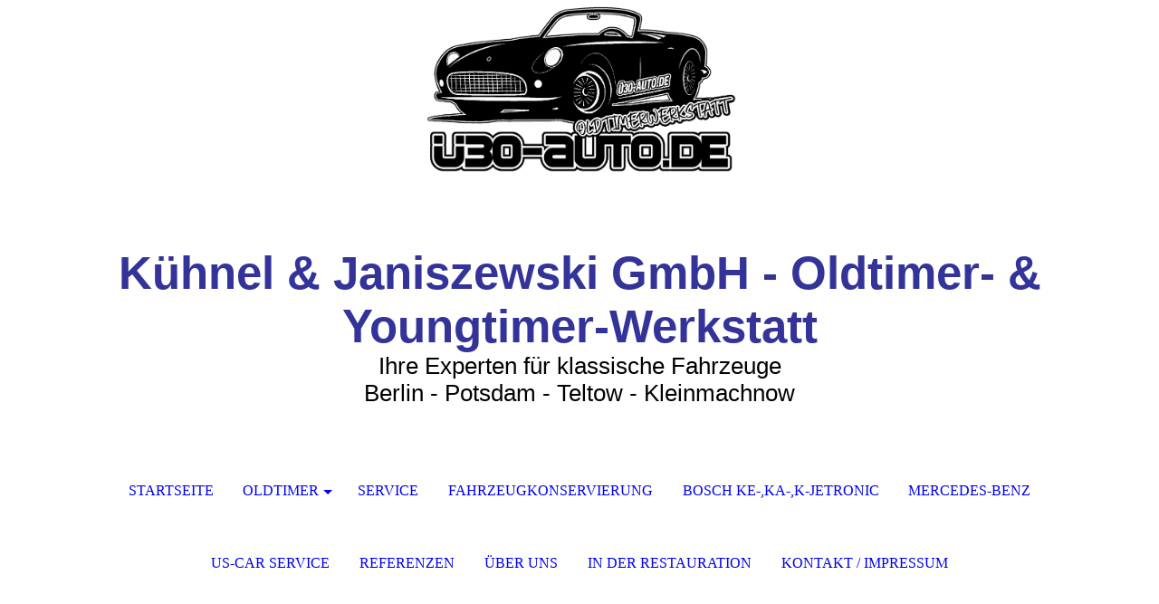

--- FILE ---
content_type: text/html; charset=utf-8
request_url: https://www.xn--30-auto-m2a.de/
body_size: 53340
content:
<!DOCTYPE html><html lang="de"><head><meta http-equiv="Content-Type" content="text/html; charset=UTF-8"><title>Oldtimer &amp; Youngtimer Restauration und Service Berlin - Brandenburg </title><meta name="description" content="Wir sind eine Fachwerkstatt für die Reparatur, Restauration und Wartung von Oldtimern und Youngtimern. Wir reparieren Ihren Oldtimer und Youngtimer. Wir haben Erfahrungen mit deutschen, englischen, französischen und italienischen Fahrzeugen. Spezialisiert auf classic US Cars."><meta name="keywords" content="Oldtimer Restauration,Youngtimer,Fachbetrieb für historische Fahrzeuge,Berlin,Stahnsdorf,Brandenburg,Teltow,Restauration,Mercedes Spezialist, Ford Mustang Spezialist, K-Jetronic, Bosch, Ke-Jetronic, R107, W107,Wartung,Porsche,Jaguar,Triumph,Mercedes Benz,356,Borgward,Ferrari,Dino,Spider,Auto,Werkstatt,Inspktion,Daimler,Alfa Romeo,US-Cars,Korrosion,Rost,TÜV,Dekra,Gutachten,Unfall,Oldtimer Ankauf, Oldtimer Verkauf, Oldtimer kaufen,Classic Trader, Mobile,Oldtimerwerkstatt,Ü30-Auto,Dodge,Mustang Reparatur,Mustang Restauration"><link href="https://%C3%9C30-Auto.de/Startseite" rel="canonical"><meta content="Oldtimer &amp; Youngtimer Restauration und Service Berlin - Brandenburg " property="og:title"><meta content="website" property="og:type"><meta content="https://Ü30-Auto.de/Startseite" property="og:url"><meta content="https://www.xn--30-auto-m2a.de/.cm4all/uproc.php/0/logo.jpg" property="og:image"/><script>
              window.beng = window.beng || {};
              window.beng.env = {
                language: "en",
                country: "US",
                mode: "deploy",
                context: "page",
                pageId: "000002477625",
                skeletonId: "",
                scope: "HTO01FLYEGCB",
                isProtected: false,
                navigationText: "Startseite",
                instance: "1",
                common_prefix: "https://homepagedesigner.telekom.de",
                design_common: "https://homepagedesigner.telekom.de/beng/designs/",
                design_template: "oem/cm_dh_072",
                path_design: "https://homepagedesigner.telekom.de/beng/designs/data/oem/cm_dh_072/",
                path_res: "https://homepagedesigner.telekom.de/res/",
                path_bengres: "https://homepagedesigner.telekom.de/beng/res/",
                masterDomain: "",
                preferredDomain: "",
                preprocessHostingUri: function(uri) {
                  
                    return uri || "";
                  
                },
                hideEmptyAreas: true
              };
            </script><script xmlns="http://www.w3.org/1999/xhtml" src="https://homepagedesigner.telekom.de/cm4all-beng-proxy/beng-proxy.js">;</script><link xmlns="http://www.w3.org/1999/xhtml" rel="stylesheet" href="https://homepagedesigner.telekom.de/.cm4all/e/static/3rdparty/font-awesome/css/font-awesome.min.css"></link><link rel="stylesheet" type="text/css" href="//homepagedesigner.telekom.de/.cm4all/res/static/libcm4all-js-widget/3.89.7/css/widget-runtime.css"/>

<link rel="stylesheet" type="text/css" href="//homepagedesigner.telekom.de/.cm4all/res/static/beng-editor/5.3.130/css/deploy.css"/>

<link rel="stylesheet" type="text/css" href="//homepagedesigner.telekom.de/.cm4all/res/static/libcm4all-js-widget/3.89.7/css/slideshow-common.css"/>

<script src="//homepagedesigner.telekom.de/.cm4all/res/static/jquery-1.7/jquery.js">;</script><script src="//homepagedesigner.telekom.de/.cm4all/res/static/prototype-1.7.3/prototype.js">;</script><script src="//homepagedesigner.telekom.de/.cm4all/res/static/jslib/1.4.1/js/legacy.js">;</script><script src="//homepagedesigner.telekom.de/.cm4all/res/static/libcm4all-js-widget/3.89.7/js/widget-runtime.js">;</script>

<script src="//homepagedesigner.telekom.de/.cm4all/res/static/libcm4all-js-widget/3.89.7/js/slideshow-common.js">;</script>

<script src="//homepagedesigner.telekom.de/.cm4all/res/static/beng-editor/5.3.130/js/deploy.js">;</script>

<meta name="viewport" content="width=device-width, initial-scale=1"><link rel="stylesheet" type="text/css" href="https://homepagedesigner.telekom.de/.cm4all/designs/static/oem/cm_dh_072/1767916869.848373/css/main.css"><link rel="stylesheet" type="text/css" href="https://homepagedesigner.telekom.de/.cm4all/designs/static/oem/cm_dh_072/1767916869.848373/css/responsive.css"><link rel="stylesheet" type="text/css" href="https://homepagedesigner.telekom.de/.cm4all/designs/static/oem/cm_dh_072/1767916869.848373/css/cm-templates-global-style.css"><script type="text/javascript" language="javascript" src="https://homepagedesigner.telekom.de/.cm4all/designs/static/oem/cm_dh_072/1767916869.848373/js/fix_sidebar.js"></script><script type="text/javascript" language="javascript" src="https://homepagedesigner.telekom.de/.cm4all/designs/static/oem/cm_dh_072/1767916869.848373/js/effects.js"></script><script type="text/javascript" language="javascript" src="https://homepagedesigner.telekom.de/.cm4all/designs/static/oem/cm_dh_072/1767916869.848373/js/cm-templates-global-script.js"></script><!--$Id: template.xsl 1832 2012-03-01 10:37:09Z dominikh $--><link href="/.cm4all/handler.php/vars.css?v=20250925184905" type="text/css" rel="stylesheet"><style type="text/css">.cm-logo {background-image: url("/.cm4all/uproc.php/0/.Logo%2006.2020.png/picture-1200?_=17a4ea54988");
        background-position: 50% 35%;
background-size: auto 100%;
background-repeat: no-repeat;
      }</style><script type="text/javascript">window.cmLogoWidgetId = "DUMMY_cm4all_com_widgets_Logo_7817c0db";
            window.cmLogoGetCommonWidget = function (){
                return new cm4all.Common.Widget({
            base    : "/",
            session : "",
            frame   : "",
            path    : "DUMMY_cm4all_com_widgets_Logo_7817c0db"
        })
            };
            window.logoConfiguration = {
                "cm-logo-x" : "50%",
        "cm-logo-y" : "35%",
        "cm-logo-v" : "2.0",
        "cm-logo-w" : "auto",
        "cm-logo-h" : "100%",
        "cm-logo-di" : "oem/cm_dh_072",
        "cm-logo-u" : "uro-service://",
        "cm-logo-k" : "%7B%22serviceId%22%3A%220%22%2C%22path%22%3A%22%2F%22%2C%22name%22%3A%22Logo%2006.2020.png%22%2C%22type%22%3A%22image%2Fpng%22%2C%22size%22%3A197375%2C%22start%22%3A%2217a4ea54988%22%2C%22width%22%3A1750%2C%22height%22%3A983%7D",
        "cm-logo-bc" : "",
        "cm-logo-ln" : "/Startseite",
        "cm-logo-ln$" : "home",
        "cm-logo-hi" : false
        ,
        _logoBaseUrl : "uro-service:\/\/",
        _logoPath : "%7B%22serviceId%22%3A%220%22%2C%22path%22%3A%22%2F%22%2C%22name%22%3A%22Logo%2006.2020.png%22%2C%22type%22%3A%22image%2Fpng%22%2C%22size%22%3A197375%2C%22start%22%3A%2217a4ea54988%22%2C%22width%22%3A1750%2C%22height%22%3A983%7D"
        };
            jQuery(document).ready(function() {
                var href = (beng.env.mode == "deploy" ? "/" : "/Startseite");
                jQuery(".cm-logo").wrap("<a style='text-decoration: none;' href='" + href + "'></a>");
            });
            
          jQuery(document).ready(function() {
            var logoElement = jQuery(".cm-logo");
            logoElement.attr("role", "img");
            logoElement.attr("tabindex", "0");
            logoElement.attr("aria-label", "logo");
          });
        </script><link rel="shortcut icon" type="image/png" href="/.cm4all/sysdb/favicon/icon-32x32_de6353d.png"/><link rel="shortcut icon" sizes="196x196" href="/.cm4all/sysdb/favicon/icon-196x196_de6353d.png"/><link rel="apple-touch-icon" sizes="180x180" href="/.cm4all/sysdb/favicon/icon-180x180_de6353d.png"/><link rel="apple-touch-icon" sizes="120x120" href="/.cm4all/sysdb/favicon/icon-120x120_de6353d.png"/><link rel="apple-touch-icon" sizes="152x152" href="/.cm4all/sysdb/favicon/icon-152x152_de6353d.png"/><link rel="apple-touch-icon" sizes="76x76" href="/.cm4all/sysdb/favicon/icon-76x76_de6353d.png"/><meta name="msapplication-square70x70logo" content="/.cm4all/sysdb/favicon/icon-70x70_de6353d.png"/><meta name="msapplication-square150x150logo" content="/.cm4all/sysdb/favicon/icon-150x150_de6353d.png"/><meta name="msapplication-square310x310logo" content="/.cm4all/sysdb/favicon/icon-310x310_de6353d.png"/><link rel="shortcut icon" type="image/png" href="/.cm4all/sysdb/favicon/icon-48x48_de6353d.png"/><link rel="shortcut icon" type="image/png" href="/.cm4all/sysdb/favicon/icon-96x96_de6353d.png"/><style id="cm_table_styles"></style><style id="cm_background_queries"></style><script type="application/x-cm4all-cookie-consent" data-code=""></script></head><body ondrop="return false;" class=" device-desktop cm-deploy cm-deploy-342 cm-deploy-4x"><div class="cm-background" data-cm-qa-bg="image"></div><div class="cm-background-video" data-cm-qa-bg="video"></div><div class="cm-background-effects" data-cm-qa-bg="effect"></div><div class="cm-templates-container"><div class="cm-kv-0" id="keyvisual"></div><header class="head_wrapper blur"><div class="wrapper_empty cm_can_be_empty"><div class="logo_wrapper cm-templates-logo-wrapper cm_can_be_empty"><div class="cm-logo cm_can_be_empty" id="logo"> </div></div><hr class="trennlinie line_logo small"><div class="title_wrapper cm_can_be_empty" id="title_wrapper"><div class="title cm_can_be_empty cm-templates-heading__title" id="title" style="visibility:visible;"><span style="font-weight: 600; font-family: Oswald, sans-serif; color: #333399;">Kühnel &amp; Janiszewski GmbH - Oldtimer- &amp; Youngtimer-Werkstatt</span><br></div><div class="subtitle cm_can_be_empty cm-templates-heading__subtitle" id="subtitle" style="visibility:visible;"><span style="color: #000000; font-size: large;"><span style="font-family: Oswald, sans-serif;">Ihre Experten für klassische Fahrzeuge</span><br><span style="font-size: medium; font-weight: 400; font-family: Oswald, sans-serif;">Berlin - Potsdam - Teltow - Kleinmachnow</span><br></span> </div></div></div><hr class="trennlinie medium line_title"><nav class="navigation_wrapper cm-templates-navigation--main" id="cm_navigation"><a href="javascript:void(0);" class="toggle_navigation btn" onclick="jQuery('#cm_navigation').toggleClass('open_navigation');"><i class="icon-th" id="asdf"></i></a><ul id="cm_mainnavigation"><li id="cm_navigation_pid_2477625" class="cm_current"><a title="Startseite" href="/Startseite" class="cm_anchor">Startseite</a></li><li id="cm_navigation_pid_2477622" class="cm_has_subnavigation"><a title=" Oldtimer" href="/Oldtimer" class="cm_anchor"> Oldtimer</a><ul class="cm_subnavigation" id="cm_subnavigation_pid_2477622"><li id="cm_navigation_pid_2477620"><a title="Oldtimer Karosseriebau" href="/Oldtimer/Oldtimer-Karosseriebau" class="cm_anchor">Oldtimer Karosseriebau</a></li><li id="cm_navigation_pid_2477619"><a title="Oldtimer Motorbau" href="/Oldtimer/Oldtimer-Motorbau" class="cm_anchor">Oldtimer Motorbau</a></li><li id="cm_navigation_pid_2477618"><a title="Oldtimer Sattlerarbeiten" href="/Oldtimer/Oldtimer-Sattlerarbeiten" class="cm_anchor">Oldtimer Sattlerarbeiten</a></li></ul></li><li id="cm_navigation_pid_2477621"><a title="Service" href="/Service" class="cm_anchor">Service</a></li><li id="cm_navigation_pid_2477617"><a title="Fahrzeugkonservierung" href="/Fahrzeugkonservierung" class="cm_anchor">Fahrzeugkonservierung</a></li><li id="cm_navigation_pid_1233251"><a title="Bosch KE-,KA-,K-Jetronic " href="/Bosch-KE-,KA-,K-Jetronic" class="cm_anchor">Bosch KE-,KA-,K-Jetronic </a></li><li id="cm_navigation_pid_2477599"><a title="Mercedes-Benz " href="/Mercedes-Benz" class="cm_anchor">Mercedes-Benz </a></li><li id="cm_navigation_pid_2477600"><a title="US-Car Service" href="/US-Car-Service" class="cm_anchor">US-Car Service</a></li><li id="cm_navigation_pid_2477614"><a title="Referenzen" href="/Referenzen" class="cm_anchor">Referenzen</a></li><li id="cm_navigation_pid_2477624"><a title="Über uns" href="/Ueber-uns" class="cm_anchor">Über uns</a></li><li id="cm_navigation_pid_2477616"><a title="In der Restauration" href="/In-der-Restauration" class="cm_anchor">In der Restauration</a></li><li id="cm_navigation_pid_2477593"><a title="Kontakt / Impressum" href="/Kontakt-Impressum" class="cm_anchor">Kontakt / Impressum</a></li></ul></nav></header><hr class="trennlinie big nose"><div class="content_wrapper cm-template-content shadow"><div class="main_wrapper"><main class="content_main_dho cm-template-content__main cm-templates-text" data-cm-hintable="yes"><h1 style="text-align: center;"><span style="font-weight: 600; font-family: Oswald, sans-serif;"><span style="font-size: 22px; color: #333399;">Willkommen bei der Oldtimer Werkstatt Kühnel &amp; Janiszewski GmbH</span><span style="font-size: 22px;"> </span></span></h1><h2 style="text-align: center;" class="cm-h1"><span style="font-size: 20px; font-family: Oswald, sans-serif;">Ihrem erfahrenen Spezialisten für die Restauration, Wartung und Reparatur von Oldtimern und Youngtimern.</span></h2><p style="text-align: center;"><span style="font-weight: 300; font-size: 16px; font-family: Oswald, sans-serif;">Seit 1975 widmet sich die Kühnel &amp; Janiszewski GmbH mit Leidenschaft und handwerklichem Können der Pflege und Erhaltung klassischer Fahrzeuge.</span><span style="font-weight: 300; font-size: 16px; font-family: Oswald, sans-serif;"> </span></p><div style="text-align: center;"><span style="font-size: 20px; font-family: Oswald, sans-serif;">Spezialisiert auf Ford Mustang 1964 - 1968, Mercedes-Benz SL R 107 und Bosch K, KE-Jetronic.</span></div><p> </p><div class="clearFloating" style="clear:both;height: 0px; width: auto;"></div><div id="widgetcontainer_TKOMSI_cm4all_com_widgets_UroPhoto_25963026" class="
				    cm_widget_block
					cm_widget cm4all_com_widgets_UroPhoto cm_widget_block_center" style="width:100%; max-width:850px; "><div class="cm_widget_anchor"><a name="TKOMSI_cm4all_com_widgets_UroPhoto_25963026" id="widgetanchor_TKOMSI_cm4all_com_widgets_UroPhoto_25963026"><!--cm4all.com.widgets.UroPhoto--></a></div><div xmlns="http://www.w3.org/1999/xhtml" data-uro-type="image" style="width:100%;height:100%;" id="uroPhotoOuterTKOMSI_cm4all_com_widgets_UroPhoto_25963026">            <picture><source srcset="/.cm4all/uproc.php/0/.Oldtimerrestauration%2CReparatur%2CWartung%2COldtimer%2CYoungtimer%2CUS-Car%2CMercedes%20Benz%2CMustang%2CSpezialist%2CKarroseriebau%2CTU%CC%88V%2CBerlin%2CBrandenburg%2CTeltow%2CU%CC%8830-Auto.de%2CRestauration%2CWerkstatt.jpg/picture-1600?_=1850207c585 1x, /.cm4all/uproc.php/0/.Oldtimerrestauration%2CReparatur%2CWartung%2COldtimer%2CYoungtimer%2CUS-Car%2CMercedes%20Benz%2CMustang%2CSpezialist%2CKarroseriebau%2CTU%CC%88V%2CBerlin%2CBrandenburg%2CTeltow%2CU%CC%8830-Auto.de%2CRestauration%2CWerkstatt.jpg/picture-2600?_=1850207c585 2x" media="(min-width:800px)"><source srcset="/.cm4all/uproc.php/0/.Oldtimerrestauration%2CReparatur%2CWartung%2COldtimer%2CYoungtimer%2CUS-Car%2CMercedes%20Benz%2CMustang%2CSpezialist%2CKarroseriebau%2CTU%CC%88V%2CBerlin%2CBrandenburg%2CTeltow%2CU%CC%8830-Auto.de%2CRestauration%2CWerkstatt.jpg/picture-1200?_=1850207c585 1x, /.cm4all/uproc.php/0/.Oldtimerrestauration%2CReparatur%2CWartung%2COldtimer%2CYoungtimer%2CUS-Car%2CMercedes%20Benz%2CMustang%2CSpezialist%2CKarroseriebau%2CTU%CC%88V%2CBerlin%2CBrandenburg%2CTeltow%2CU%CC%8830-Auto.de%2CRestauration%2CWerkstatt.jpg/picture-1600?_=1850207c585 2x" media="(min-width:600px)"><source srcset="/.cm4all/uproc.php/0/.Oldtimerrestauration%2CReparatur%2CWartung%2COldtimer%2CYoungtimer%2CUS-Car%2CMercedes%20Benz%2CMustang%2CSpezialist%2CKarroseriebau%2CTU%CC%88V%2CBerlin%2CBrandenburg%2CTeltow%2CU%CC%8830-Auto.de%2CRestauration%2CWerkstatt.jpg/picture-800?_=1850207c585 1x, /.cm4all/uproc.php/0/.Oldtimerrestauration%2CReparatur%2CWartung%2COldtimer%2CYoungtimer%2CUS-Car%2CMercedes%20Benz%2CMustang%2CSpezialist%2CKarroseriebau%2CTU%CC%88V%2CBerlin%2CBrandenburg%2CTeltow%2CU%CC%8830-Auto.de%2CRestauration%2CWerkstatt.jpg/picture-1200?_=1850207c585 2x" media="(min-width:400px)"><source srcset="/.cm4all/uproc.php/0/.Oldtimerrestauration%2CReparatur%2CWartung%2COldtimer%2CYoungtimer%2CUS-Car%2CMercedes%20Benz%2CMustang%2CSpezialist%2CKarroseriebau%2CTU%CC%88V%2CBerlin%2CBrandenburg%2CTeltow%2CU%CC%8830-Auto.de%2CRestauration%2CWerkstatt.jpg/picture-400?_=1850207c585 1x, /.cm4all/uproc.php/0/.Oldtimerrestauration%2CReparatur%2CWartung%2COldtimer%2CYoungtimer%2CUS-Car%2CMercedes%20Benz%2CMustang%2CSpezialist%2CKarroseriebau%2CTU%CC%88V%2CBerlin%2CBrandenburg%2CTeltow%2CU%CC%8830-Auto.de%2CRestauration%2CWerkstatt.jpg/picture-800?_=1850207c585 2x" media="(min-width:200px)"><source srcset="/.cm4all/uproc.php/0/.Oldtimerrestauration%2CReparatur%2CWartung%2COldtimer%2CYoungtimer%2CUS-Car%2CMercedes%20Benz%2CMustang%2CSpezialist%2CKarroseriebau%2CTU%CC%88V%2CBerlin%2CBrandenburg%2CTeltow%2CU%CC%8830-Auto.de%2CRestauration%2CWerkstatt.jpg/picture-200?_=1850207c585 1x, /.cm4all/uproc.php/0/.Oldtimerrestauration%2CReparatur%2CWartung%2COldtimer%2CYoungtimer%2CUS-Car%2CMercedes%20Benz%2CMustang%2CSpezialist%2CKarroseriebau%2CTU%CC%88V%2CBerlin%2CBrandenburg%2CTeltow%2CU%CC%8830-Auto.de%2CRestauration%2CWerkstatt.jpg/picture-400?_=1850207c585 2x" media="(min-width:100px)"><img src="/.cm4all/uproc.php/0/.Oldtimerrestauration%2CReparatur%2CWartung%2COldtimer%2CYoungtimer%2CUS-Car%2CMercedes%20Benz%2CMustang%2CSpezialist%2CKarroseriebau%2CTU%CC%88V%2CBerlin%2CBrandenburg%2CTeltow%2CU%CC%8830-Auto.de%2CRestauration%2CWerkstatt.jpg/picture-200?_=1850207c585" data-uro-original="/.cm4all/uproc.php/0/Oldtimerrestauration%2CReparatur%2CWartung%2COldtimer%2CYoungtimer%2CUS-Car%2CMercedes%20Benz%2CMustang%2CSpezialist%2CKarroseriebau%2CTU%CC%88V%2CBerlin%2CBrandenburg%2CTeltow%2CU%CC%8830-Auto.de%2CRestauration%2CWerkstatt.jpg?_=1850207c585" onerror="uroGlobal().util.error(this, '', 'uro-widget')" data-uro-width="850" data-uro-height="413" alt="Werkstatthof mit Kundenfahrzeugen" style="width:100%;" title="Werkstatthof mit Kundenfahrzeugen" loading="lazy"></picture>
<span></span></div></div><div style="text-align: center;"><br></div><h2 style="text-align: center;"><span style="font-weight: 600; font-family: Oswald, sans-serif; color: #333399;"><span style="font-size: 22px;">Professionelle Oldtimer-Restauration mit Erfahrung und Leide</span><span style="font-size: 22px;">nschaft.</span></span></h2><p style="text-align: left;"><span style="font-size: large; font-weight: 400;"><strong><span style="font-weight: 300; font-family: Oswald, sans-serif; color: #000000; font-size: 18px;">Dank jahrelanger Erfahrung und fachlicher Kompetenz bieten wir Ihnen eine professionelle Reparatur sowie Teil- oder Vollrestauration Ihres Klassikers – individuell und mit höchstem Qualitätsanspruch.</span></strong></span></p><p style="text-align: left;"><span style="font-size: large; font-weight: 400;"><strong><span style="font-weight: 300; font-family: Oswald, sans-serif; color: #000000; font-size: 18px;">Ob Technik, Elektrik, Karosserie oder Innenausstattung – wir bringen Ihren Oldtimer wieder in einen alltagstauglichen Zustand. Dabei legen wir besonderen Wert darauf, so viel Originalsubstanz wie möglich zu erhalten.</span></strong></span></p><p style="text-align: left;"><span style="font-size: large; font-weight: 400;"><strong><span style="font-weight: 300; font-family: Oswald, sans-serif; color: #000000; font-size: 18px;">Nicht mehr erhältliche Ersatzteile fertigen wir bei Bedarf individuell an – detailgetreu und passgenau. Mit viel Liebe zum Detail und in sorgfältiger Handarbeit erwecken wir historische Fahrzeuge zu neuem Leben.</span></strong></span></p><p style="text-align: left;"><span style="font-size: large; font-weight: 400;"><strong><span style="font-weight: 300; font-family: Oswald, sans-serif;"><span style="color: #000000; font-size: 18px;">Vertrauen Sie auf unsere Expertise – für eine Restauration, die Geschichte bewahrt und Fahrfreude neu definiert</span><span style="color: #000000; font-size: 18px;">.</span></span><span style="font-family: Oswald, sans-serif; color: #000000; font-size: 16px;"> </span></strong></span></p><p><span style="font-weight: 200; font-size: 18px;"><strong><span style="color: #000000;"><span style="font-weight: 400; font-family: Oswald, sans-serif;">Seit über</span><span style="font-family: Oswald, sans-serif;"> 50</span><span style="font-weight: 400; font-family: Oswald, sans-serif;"> Jahren </span><span style="font-weight: 300; font-family: Oswald, sans-serif;">widmen wir uns mit Leidenschaft dem Erhalt und der Pflege klassischer Fahrzeuge aller Marken. </span></span></strong></span></p><p><span style="font-weight: 200; font-size: 18px;"><strong><span style="color: #000000; font-weight: 300; font-family: Oswald, sans-serif;">Ob deutscher Klassiker wie der Mercedes-Benz 190SL, die britische Legende Jaguar E-Typ oder die amerikanische Ikone Ford Mustang – bei uns ist Ihr Fahrzeug in besten Händen. Wir verfügen über umfangreiche Kenntnisse in europäischen und amerikanischen Automobilen.</span><span style="font-weight: 300; font-family: Oswald, sans-serif; color: #000000;"> </span></strong></span></p><p><br></p><div class="clearFloating" style="clear:both;height: 0px; width: auto;"></div><div id="widgetcontainer_DUMMY_cm4all_com_widgets_PhotoToi_a9bd6eb9" class="
				    cm_widget_block
					cm_widget cm4all_com_widgets_PhotoToi cm_widget_block_center" style="width:95.1%; max-width:908px; "><div class="cm_widget_anchor"><a name="DUMMY_cm4all_com_widgets_PhotoToi_a9bd6eb9" id="widgetanchor_DUMMY_cm4all_com_widgets_PhotoToi_a9bd6eb9"><!--cm4all.com.widgets.PhotoToi--></a></div><img title="Oldtimertreffen bei uns" alt="Oldtimertreffen bei uns" src="//homepagedesigner.telekom.de/imageprocessor/processor.cls/DUMMY/cm4all/com/widgets/PhotoToi/a9/bd/6e/b9/1585df353e1/scale_908_0%3Bdonotenlarge/1585df353e1" style="display:block;border:0px;" width="100%" onerror="this.style.display = 'none';" /></div><p style="text-align: justify;"><br></p><p style="text-align: justify;"><span style="font-size: 18px;"><strong><span style="font-weight: 600; font-size: 22px; font-family: Oswald, sans-serif; color: #333399;">Unsere Leistungen im Überblick:</span></strong><br></span></p><ul><li style="text-align: justify;"><span style="color: #000000; font-weight: 300; font-size: 18px; font-family: Oswald, sans-serif;"><strong>P</strong>rofessionelle Reparatur,  Wartung und Service</span></li><li style="text-align: justify;"><span style="font-weight: 300; font-size: 18px;"><a href="/In-der-Restauration" style="font-weight: 400; font-family: Oswald, sans-serif;" class="cm_anchor"><strong style="color: #000000;"><span style="color: #000000;">O</span></strong><span style="color: #000000;">rig</span><span style="color: #000000;">inalgetreue Oldtimer Restauration</span></a><span style="color: #000080; font-family: Oswald, sans-serif;"> </span><span style="color: #000000; font-family: Oswald, sans-serif;">mit Dokumentation</span></span></li><li style="text-align: justify;"><span style="color: #000000; font-weight: 300; font-size: 18px;"><a href="/Oldtimer/Oldtimer-Sattlerarbeiten" style="color: #000000; font-weight: 400; font-family: Oswald, sans-serif;" class="cm_anchor"><strong>W</strong>iederherstellung der Polsterung</a><span style="font-family: Oswald, sans-serif;"> &amp; Sitzflächen sowie der Cabrio-Verdecke</span></span></li><li style="text-align: justify;"><span style="color: #000000; font-weight: 300; font-size: 18px; font-family: Oswald, sans-serif;"><strong>T</strong>ÜV - Abnahme nach §29 im Haus - täglich</span></li><li style="text-align: justify;"><span style="color: #000000; font-weight: 300; font-size: 18px; font-family: Oswald, sans-serif;"><strong>O</strong>ldtimer - Gutachten nach § 23 zum H-Kennzeichen</span></li></ul><ul><li style="text-align: justify;"><span style="font-weight: 300; font-size: 18px;"><a href="/Oldtimer/Oldtimer-Karosseriebau" class="cm_anchor"><strong style="color: #000000;"><span style="color: #000000; font-weight: 400; font-family: Oswald, sans-serif;">K</span></strong><span style="color: #000000;"><span style="font-weight: 400; font-family: Oswald, sans-serif;">arosseriebau</span><span style="font-family: Oswald, sans-serif;">,</span></span></a><span style="font-family: Oswald, sans-serif; color: #000000;"> Reparatur und Nachfertigungen.</span><br></span></li><li style="text-align: justify;"><span style="color: #000000; font-weight: 300; font-size: 18px; font-family: Oswald, sans-serif;"><strong>U</strong>nfallinstandsetzung und die Abwicklung mit der Versicherung<br></span></li><li style="text-align: justify;"><span style="color: #000000; font-weight: 300; font-size: 18px;"><strong style="font-family: Oswald, sans-serif;">V</strong><span style="font-family: Oswald, sans-serif;">orbeugende </span><a href="/Fahrzeugkonservierung" style="color: #000000; font-weight: 400; font-family: Oswald, sans-serif;" class="cm_anchor">Hohlraumkonservierung</a><span style="font-family: Oswald, sans-serif;"> - Fahrzeugkonservierung - KTL -Beschichtung</span></span></li><li style="text-align: justify;"><span style="color: #000000; font-weight: 300; font-size: 18px; font-family: Oswald, sans-serif;"><span class="cm_anchor"><strong>R</strong>eparatur</span> und Einstellung von</span><span style="font-weight: 300; font-size: 18px; color: #000000;"><span style="font-weight: 400; font-family: Oswald, sans-serif;"> Bosch <a href="/Service" class="cm_anchor">Einspritzanlagen</a>, <a href="/Bosch-KE-,KA-,K-Jetronic" class="cm_anchor">K-Jetronic, KE-Jetronic</a></span><span style="font-family: Oswald, sans-serif;">, Reiheneinspritzpumpen.</span></span></li><li style="text-align: justify;"><span style="font-weight: 300; font-size: 18px; font-family: Oswald, sans-serif;"><a href="/Service" class="cm_anchor"><strong style="color: #000080;"><span style="color: #000000;">V</span></strong><span style="color: #000000;">ergaser</span></a><span style="color: #000000;"> </span></span><span style="color: #000000; font-weight: 300; font-size: 18px; font-family: Oswald, sans-serif;">einstellen und synchronisieren. Vergaser Reinigung im Ultraschallbad.</span></li><li style="text-align: justify;"><span style="color: #000000; font-weight: 300; font-size: 18px; font-family: Oswald, sans-serif;"><strong>T</strong>rockeneisreinigung und Sandstrahlarbeiten<br></span></li><li style="text-align: justify;"><span style="font-weight: 300; font-size: 18px;"><span style="font-weight: 400; font-family: Oswald, sans-serif;"><a href="/Oldtimer/Oldtimer-Motorbau" class="cm_anchor"><strong style="color: #000000;"><span style="color: #000000;">M</span></strong><span style="color: #000000;">otor</span></a><a href="/Oldtimer/Oldtimer-Motorbau" style="color: #000000;" class="cm_anchor">- und Getriebe</a></span><span style="font-family: Oswald, sans-serif; color: #000000;"> Reparatur und Instandsetzung</span></span></li><li style="text-align: justify;"><span style="color: #000000; font-weight: 300; font-size: 18px; font-family: Oswald, sans-serif;"><strong>V</strong>ollgutachten nach § 21 für</span><span style="font-weight: 300; font-size: 18px; font-family: Oswald, sans-serif; color: #000000;"> <a href="/US-Car-Service" class="cm_anchor">US-Fahrzeuge</a> und Muscle-Cars mit den dafür notwendigen Umbauarbeiten.</span></li><li style="text-align: justify;"><span style="font-weight: 300; font-size: 18px;"><span style="color: #000000; font-weight: 400; font-family: Oswald, sans-serif;"><strong><a href="/Fahrzeuge-zum-Verkauf" class="cm_anchor">V</a></strong></span><span style="color: #000000;"><a href="/Fahrzeuge-zum-Verkauf" style="color: #000000;" class="cm_anchor"><span style="font-weight: 400; font-family: Oswald, sans-serif;">erkauf</span> </a><span style="font-family: Oswald, sans-serif;">von Oldtimern. Wir helfen ihnen beim Verkauf Ihrer Fahrzeuge.</span></span></span></li></ul><p style="text-align: center;"><span style="font-size: 20px; font-weight: 300; color: #333399;"><strong><span style="font-weight: 600; font-family: Oswald, sans-serif;">Aus</span><span style="font-family: Oswald, sans-serif;"> </span><span style="font-weight: 600; font-family: Oswald, sans-serif;">einer Leidenschaft wurde Perfektion</span></strong></span></p><p style="text-align: justify;"><span style="font-size: 18px; font-weight: 300;"><span style="font-family: Oswald, sans-serif; color: #000000;"><strong>W</strong>ir haben uns vor vielen Jahren auf die Wartung, Pflege und das Restaurieren historischer Fahrzeuge spezialisiert. Nun schon in der zweiten Generation. Auf dieser Homepage möchten  wir Ihnen einen Einblick über das umfangreiche Angebot</span><span style="font-family: Oswald, sans-serif; color: #000000;"> unserer Werkstatt geben. Unter dem Menüpunkt </span><span style="color: #000000; font-weight: 400; font-family: Oswald, sans-serif;"><span style="background-color: #ffffff;"><a href="/Service" class="cm_anchor">Service</a></span><a href="/Service" class="cm_anchor"> </a></span><span style="font-family: Oswald, sans-serif; color: #000000;">beschreiben wir einige Reparaturen, Überholungen und Einstellungen, die wir professionell an Ihren Fahrzeugen durchführen.   </span><br></span></p><p style="text-align: justify;"><span style="color: #000000; font-size: 18px; font-weight: 300; font-family: Oswald, sans-serif;"><strong>D</strong>ie Restauration oder Reparatur eines Youngtimers &amp; Oldtimers ist nur mit  Jahrzehnte langer Erfahrung, handwerklichem Geschick und Improvisationskunst fachgerecht und vertrauensvoll zu erfüllen. Diese Eigenschaften und Erfahrungen ermöglichen uns Ihren Oldtimer mit viel Liebe zum Detail und Sorgfalt fachgerecht zu reparieren.<br></span></p><p style="text-align: justify;"><span style="font-size: 18px; font-weight: 300; font-family: Oswald, sans-serif;"><span style="color: #000000;"><strong>I</strong>n der <a href="/Referenzen" style="color: #000000;" class="cm_anchor">Fahrzeuggalerie</a> können Sie sich einen ersten Eindruck davon verschaffen, welche unterschiedlichen Oldtimer </span><span style="color: #000000;">und Youngtimer schon von unserem Fachpersonal, originalgetreu repariert oder restauriert wurden.</span></span></p><p><br></p><div style="text-align: center;"><span style="font-size: 20px; font-weight: 600; font-family: Oswald, sans-serif; color: #333399;">Häufig gestellte Fragen (FAQ)</span></div><p><span style="font-size: 18px; font-weight: 500; font-family: Oswald, sans-serif;">1. Welche Oldtimer-Marken betreuen Sie?</span><br><span style="font-size: 18px; font-weight: 300; font-family: Oswald, sans-serif;">Wir arbeiten markenunabhängig und betreuen klassische Fahrzeuge aller Hersteller – von Audi, BMW, Mercedes-Benz, Porsche und VW bis hin zu britischen Klassikern wie Jaguar, MG, Triumph, Austin Healey oder US-Cars zum Beispiel Ford, Chevrolet, Plymouth und </span><span style="font-size: 18px; font-weight: 300; font-family: Oswald, sans-serif;">Oldsmobile. </span><br><span style="font-size: 18px; font-weight: 500; font-family: Oswald, sans-serif;">2. Führen Sie auch Teilrestaurierungen durch?</span><br><span style="font-size: 18px; font-weight: 300; font-family: Oswald, sans-serif;">Ja, wir bieten sowohl Komplett- als auch Teilrestaurierungen an. Je nach Zustand des Fahrzeugs und Ihren Wünschen erstellen wir ein individuelles Restaurationskonzept.</span><br><span style="font-size: 18px; font-weight: 500; font-family: Oswald, sans-serif;">3. Unterstützen Sie bei der H-Kennzeichen-Abnahme?</span><br><span style="font-size: 18px; font-weight: 300; font-family: Oswald, sans-serif;">Selbstverständlich. Wir bereiten Ihr Fahrzeug fachgerecht auf die H-Kennzeichen-Prüfung vor und begleiten Sie durch den gesamten Prozess.</span><br><span style="font-size: 18px; font-weight: 500; font-family: Oswald, sans-serif;">4. Kann ich mit meinem Youngtimer auch zu Ihnen kommen?</span><br><span style="font-size: 18px; font-weight: 300; font-family: Oswald, sans-serif;">Ja, wir sind auch auf Youngtimer spezialisiert – besonders auf Fahrzeuge mit Sammlerwert oder emotionaler Bedeutung.</span><br><span style="font-size: 18px; font-weight: 500; font-family: Oswald, sans-serif;">5. Muss ich einen Termin vereinbaren?</span><br><span style="font-size: 18px; font-weight: 300; font-family: Oswald, sans-serif;">Ja, wir arbeiten ausschließlich nach Terminvereinbarung, um jedem Fahrzeug und Kunden die nötige Zeit und Aufmerksamkeit zu widmen.</span></p><div id="cm_bottom_clearer" style="clear: both;" contenteditable="false"></div></main><div class="sidebar_wrapper cm-templates-sidebar-wrapper cm_can_be_empty"><aside class="sidebar cm_can_be_empty" id="widgetbar_site_1" data-cm-hintable="yes"><div id="widgetcontainer_DUMMY_cm4all_com_widgets_PhotoToi_8777dcae" class="
				    cm_widget_block
					cm_widget cm4all_com_widgets_PhotoToi cm_widget_block_center" style="width:74.3%; max-width:390px; "><div class="cm_widget_anchor"><a name="DUMMY_cm4all_com_widgets_PhotoToi_8777dcae" id="widgetanchor_DUMMY_cm4all_com_widgets_PhotoToi_8777dcae"><!--cm4all.com.widgets.PhotoToi--></a></div><img title="Fachbetrieb für historische Fahrzeuge" alt="Fachbetrieb für historische Fahrzeuge" src="//homepagedesigner.telekom.de/imageprocessor/processor.cls/DUMMY/cm4all/com/widgets/PhotoToi/87/77/dc/ae/156dc93ab68/scale_390_0%3Bdonotenlarge/156dc93ab68" style="display:block;border:0px;" width="100%" onerror="this.style.display = 'none';" /></div><p style="text-align: center;"> </p><p> </p><p style="text-align: center;"> <span style="font-size: medium;"><strong><span style="font-family: Roboto, sans-serif; color: #000000;">Besucherzahlen</span></strong></span></p><div id="widgetcontainer_DUMMY_cm4all_com_widgets_CounterToi_fb98af52" class="
				    cm_widget_block
					cm_widget cm4all_com_widgets_Counter cm_widget_block_center" style="width:180px; max-width:100%; "><div class="cm_widget_anchor"><a name="DUMMY_cm4all_com_widgets_CounterToi_fb98af52" id="widgetanchor_DUMMY_cm4all_com_widgets_CounterToi_fb98af52"><!--cm4all.com.widgets.Counter--></a></div><script src="https://homepagedesigner.telekom.de/.cm4all/widgetres.php/cm4all.com.widgets.Counter/js/counter_show.js"></script>
					
						<div id="DUMMY_cm4all_com_widgets_CounterToi_fb98af52" style="text-align:center;">&nbsp;</div>
					
				<script type="text/javascript">
					(function() {
						var commonWidget = new cm4all.Common.Widget({
							base    : "/",
							session : "",
							frame   : "",
							path    : "DUMMY_cm4all_com_widgets_CounterToi_fb98af52",
						});
						var wiid = "DUMMY_cm4all_com_widgets_CounterToi_fb98af52";
						var data = {
							wiid: wiid,
							useCounterPhp: false,
							increase: false,
							width: 180,
							template: "11",
							baseUri: "https://homepagedesigner.telekom.de/imageprocessor/counter.cls/",
							image: "",
							value: 1156689,
							offset: 0,
							digits: 8,
						};
						var counterWidget = new CounterWidget(data, commonWidget);
						counterWidget.init();
					})();
					</script>
</div><p> <br></p><p style="text-align: center;"><span style="font-family: Roboto, sans-serif; color: #000000; font-size: medium;"><strong>Ü30-Auto auf Facebook</strong></span></p><div id="widgetcontainer_CMTOI_com_cm4all_wdn_social_FacebookPage_16603572" class="
				    cm_widget_block
					cm_widget com_cm4all_wdn_social_FacebookPage cm_widget_block_center" style="width:100%; max-width:100%; "><div class="cm_widget_anchor"><a name="CMTOI_com_cm4all_wdn_social_FacebookPage_16603572" id="widgetanchor_CMTOI_com_cm4all_wdn_social_FacebookPage_16603572"><!--com.cm4all.wdn.social.FacebookPage--></a></div><a  class="cm4all-cookie-consent"   href="/;focus=CMTOI_com_cm4all_wdn_social_FacebookPage_16603572&amp;frame=CMTOI_com_cm4all_wdn_social_FacebookPage_16603572" data-wcid="com.cm4all.wdn.social.FacebookPage" data-wiid="CMTOI_com_cm4all_wdn_social_FacebookPage_16603572" data-lazy="true" data-thirdparty="true" data-statistics="false" rel="nofollow" data-blocked="true"><!--CMTOI_com_cm4all_wdn_social_FacebookPage_16603572--></a></div><p> </p><div id="widgetcontainer_TKOMSI_com_cm4all_wdn_social_Youtube_25251700" class="
				    cm_widget_block
					cm_widget com_cm4all_wdn_social_Youtube cm_widget_block_center" style="width:100%; max-width:100%; "><div class="cm_widget_anchor"><a name="TKOMSI_com_cm4all_wdn_social_Youtube_25251700" id="widgetanchor_TKOMSI_com_cm4all_wdn_social_Youtube_25251700"><!--com.cm4all.wdn.social.Youtube--></a></div><a  class="cm4all-cookie-consent"   href="/;focus=TKOMSI_com_cm4all_wdn_social_Youtube_25251700&amp;frame=TKOMSI_com_cm4all_wdn_social_Youtube_25251700" data-wcid="com.cm4all.wdn.social.Youtube" data-wiid="TKOMSI_com_cm4all_wdn_social_Youtube_25251700" data-lazy="true" data-thirdparty="true" data-statistics="false" rel="nofollow" data-blocked="true"><!--TKOMSI_com_cm4all_wdn_social_Youtube_25251700--></a></div><p> </p><div id="widgetcontainer_TKOMSI_com_cm4all_wdn_social_Youtube_24739863" class="
				    cm_widget_block
					cm_widget com_cm4all_wdn_social_Youtube cm_widget_block_center" style="width:100%; max-width:100%; "><div class="cm_widget_anchor"><a name="TKOMSI_com_cm4all_wdn_social_Youtube_24739863" id="widgetanchor_TKOMSI_com_cm4all_wdn_social_Youtube_24739863"><!--com.cm4all.wdn.social.Youtube--></a></div><a  class="cm4all-cookie-consent"   href="/;focus=TKOMSI_com_cm4all_wdn_social_Youtube_24739863&amp;frame=TKOMSI_com_cm4all_wdn_social_Youtube_24739863" data-wcid="com.cm4all.wdn.social.Youtube" data-wiid="TKOMSI_com_cm4all_wdn_social_Youtube_24739863" data-lazy="true" data-thirdparty="true" data-statistics="false" rel="nofollow" data-blocked="true"><!--TKOMSI_com_cm4all_wdn_social_Youtube_24739863--></a></div><p> </p><div id="widgetcontainer_TKOMSI_com_cm4all_wdn_social_Youtube_25248459" class="
				    cm_widget_block
					cm_widget com_cm4all_wdn_social_Youtube cm_widget_block_center" style="width:100%; max-width:100%; "><div class="cm_widget_anchor"><a name="TKOMSI_com_cm4all_wdn_social_Youtube_25248459" id="widgetanchor_TKOMSI_com_cm4all_wdn_social_Youtube_25248459"><!--com.cm4all.wdn.social.Youtube--></a></div><a  class="cm4all-cookie-consent"   href="/;focus=TKOMSI_com_cm4all_wdn_social_Youtube_25248459&amp;frame=TKOMSI_com_cm4all_wdn_social_Youtube_25248459" data-wcid="com.cm4all.wdn.social.Youtube" data-wiid="TKOMSI_com_cm4all_wdn_social_Youtube_25248459" data-lazy="true" data-thirdparty="true" data-statistics="false" rel="nofollow" data-blocked="true"><!--TKOMSI_com_cm4all_wdn_social_Youtube_25248459--></a></div><p> </p><p> </p><p> </p><p> </p></aside><aside class="sidebar cm_can_be_empty" id="widgetbar_page_1" data-cm-hintable="yes"><p> </p></aside><aside class="sidebar cm_can_be_empty" id="widgetbar_page_2" data-cm-hintable="yes"><p> </p></aside><aside class="sidebar cm_can_be_empty" id="widgetbar_site_2" data-cm-hintable="yes"><p> </p></aside></div></div></div><div class="scroll_container blur"><a href="javascript:void(0);" class="scrollup" onclick="goToByScroll('.cm-templates-container');"><i class="fa fa-angle-up"></i></a><br><br></div><footer class="cm-templates-footer footer_wrapper blur cm_can_be_empty" id="footer" data-cm-hintable="yes"> <span style="font-size: 16px; font-family: Oswald, sans-serif;">Falls Sie noch Fragen haben, kontaktieren Sie uns bitte:<br>Tel: <a href="tel:03329%20612092" target="_blank" rel="noreferrer noopener" class="cm_anchor">03329 612092</a> </span><div><span style="font-size: 16px; font-family: Oswald, sans-serif;"> Email: <a href="mailto:info%40kj-restauration.de?subject=" class="cm_anchor">info@kj-restauration.de</a><br>Ü30-Auto.de </span></div></footer><hr class="trennlinie big line_bottom"><div class="placeholder place_bottom"></div><nav class="navigation_wrapper fixednav blur" id="navigation"><a href="javascript:void(0);" class="toggle_navigation btn" onclick="jQuery('#navigation').toggleClass('open_navigation');"><i class="fa fa-th"></i></a><ul id="mobile_cm_mainnavigation"><li id="mobile_cm_navigation_pid_2477625" class="cm_current"><a title="Startseite" href="/Startseite" class="cm_anchor">Startseite</a></li><li id="mobile_cm_navigation_pid_2477622" class="cm_has_subnavigation"><a title=" Oldtimer" href="/Oldtimer" class="cm_anchor"> Oldtimer</a><ul class="cm_subnavigation" id="mobile_cm_subnavigation_pid_2477622"><li id="mobile_cm_navigation_pid_2477620"><a title="Oldtimer Karosseriebau" href="/Oldtimer/Oldtimer-Karosseriebau" class="cm_anchor">Oldtimer Karosseriebau</a></li><li id="mobile_cm_navigation_pid_2477619"><a title="Oldtimer Motorbau" href="/Oldtimer/Oldtimer-Motorbau" class="cm_anchor">Oldtimer Motorbau</a></li><li id="mobile_cm_navigation_pid_2477618"><a title="Oldtimer Sattlerarbeiten" href="/Oldtimer/Oldtimer-Sattlerarbeiten" class="cm_anchor">Oldtimer Sattlerarbeiten</a></li></ul></li><li id="mobile_cm_navigation_pid_2477621"><a title="Service" href="/Service" class="cm_anchor">Service</a></li><li id="mobile_cm_navigation_pid_2477617"><a title="Fahrzeugkonservierung" href="/Fahrzeugkonservierung" class="cm_anchor">Fahrzeugkonservierung</a></li><li id="mobile_cm_navigation_pid_1233251"><a title="Bosch KE-,KA-,K-Jetronic " href="/Bosch-KE-,KA-,K-Jetronic" class="cm_anchor">Bosch KE-,KA-,K-Jetronic </a></li><li id="mobile_cm_navigation_pid_2477599"><a title="Mercedes-Benz " href="/Mercedes-Benz" class="cm_anchor">Mercedes-Benz </a></li><li id="mobile_cm_navigation_pid_2477600"><a title="US-Car Service" href="/US-Car-Service" class="cm_anchor">US-Car Service</a></li><li id="mobile_cm_navigation_pid_2477614"><a title="Referenzen" href="/Referenzen" class="cm_anchor">Referenzen</a></li><li id="mobile_cm_navigation_pid_2477624"><a title="Über uns" href="/Ueber-uns" class="cm_anchor">Über uns</a></li><li id="mobile_cm_navigation_pid_2477616"><a title="In der Restauration" href="/In-der-Restauration" class="cm_anchor">In der Restauration</a></li><li id="mobile_cm_navigation_pid_2477593"><a title="Kontakt / Impressum" href="/Kontakt-Impressum" class="cm_anchor">Kontakt / Impressum</a></li></ul><hr class="trennlinie big nose"></nav></div><div class="cm_widget_anchor"><a name="TKOMSI_cm4all_com_widgets_CookiePolicy_20371495" id="widgetanchor_TKOMSI_cm4all_com_widgets_CookiePolicy_20371495"><!--cm4all.com.widgets.CookiePolicy--></a></div><div style="display:none" class="cm-wp-container cm4all-cookie-policy-placeholder-template"><div class="cm-wp-header"><h4 class="cm-wp-header__headline">Externe Inhalte</h4><p class="cm-wp-header__text">Die an dieser Stelle vorgesehenen Inhalte können aufgrund Ihrer aktuellen <a class="cm-wp-header__link" href="#" onclick="openCookieSettings();return false;">Cookie-Einstellungen</a> nicht angezeigt werden.</p></div><div class="cm-wp-content"><div class="cm-wp-content__control"><label aria-checked="false" role="switch" tabindex="0" class="cm-wp-content-switcher"><input tabindex="-1" type="checkbox" class="cm-wp-content-switcher__checkbox" /><span class="cm-wp-content-switcher__label">Drittanbieter-Inhalte</span></label></div><p class="cm-wp-content__text">Diese Webseite bietet möglicherweise Inhalte oder Funktionalitäten an, die von Drittanbietern eigenverantwortlich zur Verfügung gestellt werden. Diese Drittanbieter können eigene Cookies setzen, z.B. um die Nutzeraktivität zu verfolgen oder ihre Angebote zu personalisieren und zu optimieren.</p></div></div><div aria-labelledby="cookieSettingsDialogTitle" role="dialog" style="position: fixed;" class="cm-cookie-container cm-hidden" id="cookieSettingsDialog"><div class="cm-cookie-header"><h4 id="cookieSettingsDialogTitle" class="cm-cookie-header__headline">Cookie-Einstellungen</h4><div autofocus="autofocus" tabindex="0" role="button" class="cm-cookie-header__close-button" title="Schließen"></div></div><div aria-describedby="cookieSettingsDialogContent" class="cm-cookie-content"><p id="cookieSettingsDialogContent" class="cm-cookie-content__text">Diese Webseite verwendet Cookies, um Besuchern ein optimales Nutzererlebnis zu bieten. Bestimmte Inhalte von Drittanbietern werden nur angezeigt, wenn die entsprechende Option aktiviert ist. Die Datenverarbeitung kann dann auch in einem Drittland erfolgen. Weitere Informationen hierzu in der Datenschutzerklärung.</p><div class="cm-cookie-content__controls"><div class="cm-cookie-controls-container"><div class="cm-cookie-controls cm-cookie-controls--essential"><div class="cm-cookie-flex-wrapper"><label aria-details="cookieSettingsEssentialDetails" aria-labelledby="cookieSettingsEssentialLabel" aria-checked="true" role="switch" tabindex="0" class="cm-cookie-switch-wrapper"><input tabindex="-1" id="cookieSettingsEssential" type="checkbox" disabled="disabled" checked="checked" /><span></span></label><div class="cm-cookie-expand-wrapper"><span id="cookieSettingsEssentialLabel">Technisch notwendige</span><div tabindex="0" aria-controls="cookieSettingsEssentialDetails" aria-expanded="false" role="button" class="cm-cookie-content-expansion-button" title="Erweitern / Zuklappen"></div></div></div><div class="cm-cookie-content-expansion-text" id="cookieSettingsEssentialDetails">Diese Cookies sind zum Betrieb der Webseite notwendig, z.B. zum Schutz vor Hackerangriffen und zur Gewährleistung eines konsistenten und der Nachfrage angepassten Erscheinungsbilds der Seite.</div></div><div class="cm-cookie-controls cm-cookie-controls--statistic"><div class="cm-cookie-flex-wrapper"><label aria-details="cookieSettingsStatisticsDetails" aria-labelledby="cookieSettingsStatisticsLabel" aria-checked="false" role="switch" tabindex="0" class="cm-cookie-switch-wrapper"><input tabindex="-1" id="cookieSettingsStatistics" type="checkbox" /><span></span></label><div class="cm-cookie-expand-wrapper"><span id="cookieSettingsStatisticsLabel">Analytische</span><div tabindex="0" aria-controls="cookieSettingsStatisticsDetails" aria-expanded="false" role="button" class="cm-cookie-content-expansion-button" title="Erweitern / Zuklappen"></div></div></div><div class="cm-cookie-content-expansion-text" id="cookieSettingsStatisticsDetails">Diese Cookies werden verwendet, um das Nutzererlebnis weiter zu optimieren. Hierunter fallen auch Statistiken, die dem Webseitenbetreiber von Drittanbietern zur Verfügung gestellt werden, sowie die Ausspielung von personalisierter Werbung durch die Nachverfolgung der Nutzeraktivität über verschiedene Webseiten.</div></div><div class="cm-cookie-controls cm-cookie-controls--third-party"><div class="cm-cookie-flex-wrapper"><label aria-details="cookieSettingsThirdpartyDetails" aria-labelledby="cookieSettingsThirdpartyLabel" aria-checked="false" role="switch" tabindex="0" class="cm-cookie-switch-wrapper"><input tabindex="-1" id="cookieSettingsThirdparty" type="checkbox" /><span></span></label><div class="cm-cookie-expand-wrapper"><span id="cookieSettingsThirdpartyLabel">Drittanbieter-Inhalte</span><div tabindex="0" aria-controls="cookieSettingsThirdpartyDetails" aria-expanded="false" role="button" class="cm-cookie-content-expansion-button" title="Erweitern / Zuklappen"></div></div></div><div class="cm-cookie-content-expansion-text" id="cookieSettingsThirdpartyDetails">Diese Webseite bietet möglicherweise Inhalte oder Funktionalitäten an, die von Drittanbietern eigenverantwortlich zur Verfügung gestellt werden. Diese Drittanbieter können eigene Cookies setzen, z.B. um die Nutzeraktivität zu verfolgen oder ihre Angebote zu personalisieren und zu optimieren.</div></div></div><div class="cm-cookie-content-button"><div tabindex="0" role="button" onclick="rejectAllCookieTypes(); setTimeout(saveCookieSettings, 400);" class="cm-cookie-button cm-cookie-content-button--reject-all"><span>Ablehnen</span></div><div tabindex="0" role="button" onclick="selectAllCookieTypes(); setTimeout(saveCookieSettings, 400);" class="cm-cookie-button cm-cookie-content-button--accept-all"><span>Alle akzeptieren</span></div><div tabindex="0" role="button" onclick="saveCookieSettings();" class="cm-cookie-button cm-cookie-content-button--save"><span>Speichern</span></div></div></div></div></div><script type="text/javascript">
      Common.loadCss("/.cm4all/widgetres.php/cm4all.com.widgets.CookiePolicy/show.css?v=3.3.29");
    </script><script data-tracking="true" data-cookie-settings-enabled="true" src="https://homepagedesigner.telekom.de/.cm4all/widgetres.php/cm4all.com.widgets.CookiePolicy/show.js?v=3.3.29" defer="defer" id="cookieSettingsScript"></script><noscript ><div style="position:absolute;bottom:0;" id="statdiv"><img alt="" height="1" width="1" src="https://homepagedesigner.telekom.de/.cm4all/_pixel.img?site=1631953-uxHFQR7x&amp;page=pid_2477625&amp;path=%2FStartseite&amp;nt=Startseite"/></div></noscript><script  type="text/javascript">//<![CDATA[
            document.body.insertAdjacentHTML('beforeend', '<div style="position:absolute;bottom:0;" id="statdiv"><img alt="" height="1" width="1" src="https://homepagedesigner.telekom.de/.cm4all/_pixel.img?site=1631953-uxHFQR7x&amp;page=pid_2477625&amp;path=%2FStartseite&amp;nt=Startseite&amp;domain='+escape(document.location.hostname)+'&amp;ref='+escape(document.referrer)+'"/></div>');
        //]]></script><div xmlns="http://www.w3.org/1999/xhtml" class="cm-smart-access-button"><div class="scaler"><i class="fa fa-th" aria-hidden="true"></i></div></div><div xmlns="http://www.w3.org/1999/xhtml" class="cm-smart-access-menu num-buttons-6"><div class="protector"></div><div class="tiles"><a href="mailto:info@kj-restauration.de" target=""><div class="tile mail"><div class="icon"><i class="fa fa-mail" aria-hidden="true"></i></div><div class="title">E-Mail</div></div></a><a href="tel:03329612092" target=""><div class="tile call"><div class="icon"><i class="fa fa-call" aria-hidden="true"></i></div><div class="title">Anruf</div></div></a><a href="/Startseite" target=""><div class="tile map"><div class="icon"><i class="fa fa-map" aria-hidden="true"></i></div><div class="title">Karte</div></div></a><a href="/Startseite" target=""><div class="tile about"><div class="icon"><i class="fa fa-about" aria-hidden="true"></i></div><div class="title">Infos</div></div></a><a href="https://www.facebook.com/klassikmotors/" target="_blank"><div class="tile facebook"><div class="icon"><i class="fa fa-facebook" aria-hidden="true"></i></div><div class="title">Facebook</div></div></a><a href="https://www.instagram.com/ue30auto.de" target="_blank"><div class="tile instagram"><div class="icon"><i class="fa fa-instagram" aria-hidden="true"></i></div><div class="title">Instagram</div></div></a></div></div><div style="display: none;" id="keyvisualWidgetVideosContainer"></div><style type="text/css">.cm-kv-0 {
background-color: ;
background-image: url("/.cm4all/sysdb.iproc/keyvisuals/CMTOI_cm4all_com_widgets_Keyvisual_16602727/empty.png/scale_0_0/empty.png");
background-repeat: no-repeat;
}
</style><style type="text/css">
			#keyvisual {
				overflow: hidden;
			}
			.kv-video-wrapper {
				width: 100%;
				height: 100%;
				position: relative;
			}
			</style><script type="text/javascript">
				jQuery(document).ready(function() {
					function moveTempVideos(slideshow, isEditorMode) {
						var videosContainer = document.getElementById('keyvisualWidgetVideosContainer');
						if (videosContainer) {
							while (videosContainer.firstChild) {
								var div = videosContainer.firstChild;
								var divPosition = div.className.substring('cm-kv-0-tempvideo-'.length);
								if (isEditorMode && parseInt(divPosition) > 1) {
									break;
								}
								videosContainer.removeChild(div);
								if (div.nodeType == Node.ELEMENT_NODE) {
									var pos = '';
									if (slideshow) {
										pos = '-' + divPosition;
									}
									var kv = document.querySelector('.cm-kv-0' + pos);
									if (kv) {
										if (!slideshow) {
											var wrapperDiv = document.createElement("div"); 
											wrapperDiv.setAttribute("class", "kv-video-wrapper");
											kv.insertBefore(wrapperDiv, kv.firstChild);
											kv = wrapperDiv;
										}
										while (div.firstChild) {
											kv.appendChild(div.firstChild);
										}
										if (!slideshow) {
											break;
										}
									}
								}
							}
						}
					}

					function kvClickAction(mode, href) {
						if (mode == 'internal') {
							if (!window.top.syntony || !/_home$/.test(window.top.syntony.bifmState)) {
								window.location.href = href;
							}
						} else if (mode == 'external') {
							var a = document.createElement('a');
							a.href = href;
							a.target = '_blank';
							a.rel = 'noreferrer noopener';
							a.click();
						}
					}

					var keyvisualElement = jQuery("[cm_type=keyvisual]");
					if(keyvisualElement.length == 0){
						keyvisualElement = jQuery("#keyvisual");
					}
					if(keyvisualElement.length == 0){
						keyvisualElement = jQuery("[class~=cm-kv-0]");
					}
				
						keyvisualElement.attr("role", "img");
						keyvisualElement.attr("tabindex", "0");
						keyvisualElement.attr("aria-label", "hauptgrafik");
					
					moveTempVideos(false, false);
					var video = document.querySelector('#keyvisual video');
					if (video) {
						video.play();
					}
				
			});
		</script></body></html>
